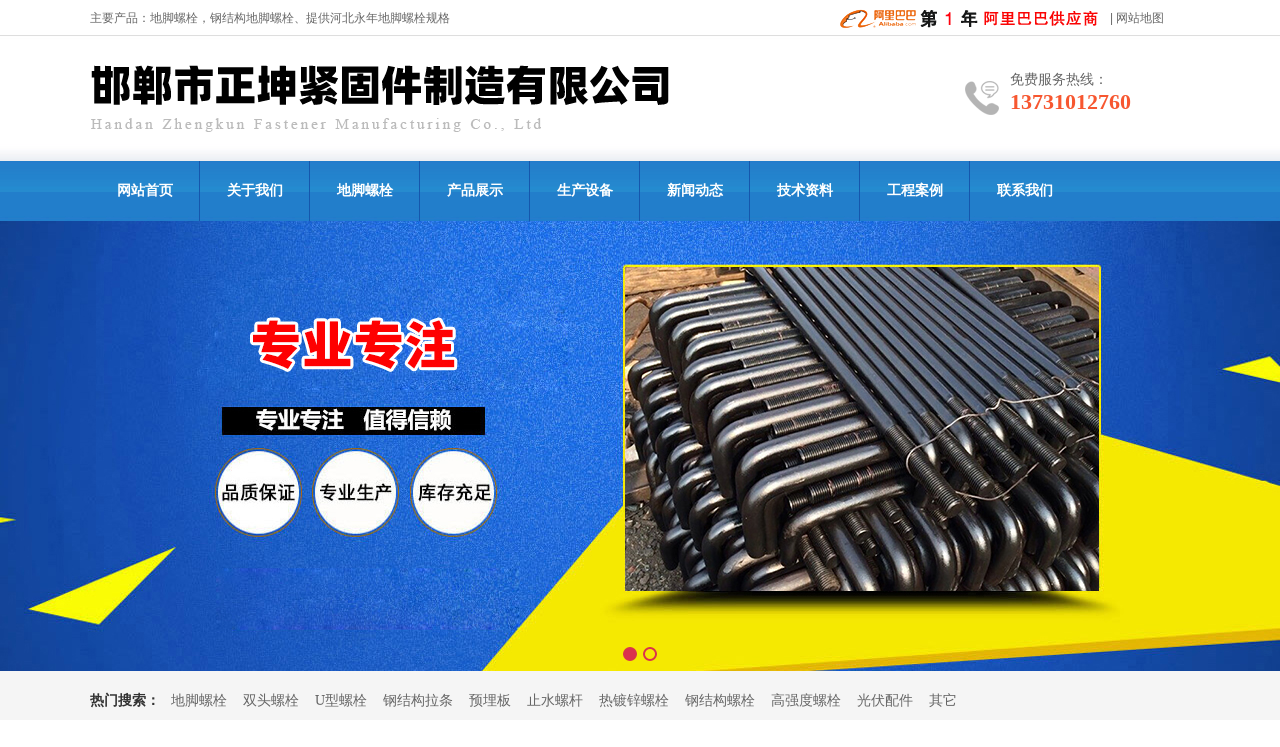

--- FILE ---
content_type: text/html; charset=utf-8
request_url: http://www.ynluosi.com/Index/product/cid/5.html
body_size: 8385
content:
<!DOCTYPE html PUBLIC "-//W3C//DTD XHTML 1.0 Transitional//EN" "http://www.w3.org/TR/xhtml1/DTD/xhtml1-transitional.dtd">
<html xmlns="http://www.w3.org/1999/xhtml">
<head>
    <title>双头螺栓_生产厂家_加工厂_供应商_双头螺栓_地脚螺栓_钢结构_预埋_U型螺栓_厂家-河北永年地脚螺栓厂家</title>
    <meta name="keywords" content="地脚螺栓，双头螺栓，U型螺栓，永年地脚螺栓，地脚螺栓厂家，地脚螺栓生产厂家" />
    <meta name="description" content="地脚螺栓厂家电话：13731012760，邯郸市正坤紧固件制造有限公司专业生产：地脚螺栓、钢结构地脚螺栓、预埋地脚螺栓、U型螺栓，预埋件，订做异型件。" />
    <link href="/Public/css/model.css" rel="stylesheet" type="text/css" />
    <style id="css" type="text/css" rel="stylesheet">
        body {}
  
        #mOuterBox {}

        #mBody1,
        #dBody1 {
            background-position: 0% 0%;
        }

        #mBody2,
        #dBody2 {
            background-position: 0% 0%;
        }

        .nrmk {}

        .nrmk h1 {
            padding: 0;
            margin: 0;
            font-size: 12px;
            display: none;
        }
    </style>
    
</head>

<body>
    <div id="mBody1">
        <div id="mBody2">
            <div id="mOuterBox">
                <div style="margin-bottom: 20px; overflow: hidden; background-image: url(/Public/images/636037849619523246.gif); background-position: 0px 0px;"
                    id="mTop" class="ct">
                    <div id="mTopMiddle" class="ct" style="margin: 0px auto; width: 1100px;">
                        <div id="tmf0" class="mf">
                            <div id="_ctl0__ctl0_box" class="box7">
                                <style type="text/css">
                                    .top_w_box {
                                        width: 1100px;
                                        margin: 0 auto;
                                        height: 36px;
                                        line-height: 36px;
                                    }

                                    .top_w_box .w_box {
                                        width: 600px;
                                        float: left;
                                        font-family: "宋体";
                                        font-size: 12px;
                                        color: #666;
                                    }

                                    .top_w_box .w_box a{
                                      text-decoration: none;
                                      color:#666;
                                    }

                                    .top_w_box .topsc {
                                        font-size: 12px;
                                        line-height: 36px;
                                        color: #666;
                                        width: 220px;
                                        float: right;
                                    }

                                    .top_w_box .topsc a {
                                        text-decoration: none;
                                        color: #666;
                                        font-family: "微软雅黑";
                                    }

                                    .top_w_box .topsc a:hover {
                                        text-decoration: none;
                                        color: #227ecb;
                                        font-family: "微软雅黑";
                                    }

                                    .top_w_box .topsc a:visited {
                                        text-decoration: none;
                                        color: #227ecb;
                                    }

                                    #mTop,
                                    #mBottom,
                                    #mBody1,
                                    #dBody2 {
                                        min-width: 1100px;
                                    }
                                </style>
                                <div class="top_w_box">
                                    <div class="w_box">
                                        主要产品：<a href="http://www.ynluosi.com" target="_blank">地脚螺栓</a>，钢结构地脚螺栓、提供河北永年地脚螺栓规格                                    </div>
                                    <div class="topsc" style="width:80px;">
                                        |&nbsp;<a href="/sitemap.xml" target="_blank">网站地图</a>
                                    </div>
                                    <div class="topsc" style="width:270px;margin-top:9px;">
                                        <a href="http://www.ynluosi.com/" target="_blank"><img src="/Public/images/albbimg.png"></a>
                                    </div>
                                    <div style="clear:both;">
                                    </div>
                                </div>
                            </div>
                        </div>
                        <div style="width: auto;" class="ct_box" id="tmf1">
                            <div class="ct" style="float: left; height: 125px; width: 720px;" id="tmf2">
                                <div id="tmf7" style="margin-top: 15px;" class="mf">
                                    <div id="_ctl0__ctl1_box" class="box2"><img src="/Uploads/image/20250923/20250923095316_94403.png"/></div>
                                </div>
                            </div>
                            <div class="ct" style="float: left; height: 125px; width: 380px;" id="tmf3">
                                <div id="tmf9" style="float: right; margin-top: 20px;" class="mf">
                                    <div id="_ctl0__ctl2_box" class="box7">
                                        <style>
                                            .phone *{margin:0;padding:0;font-family: "微软雅黑";color:#666;}
.phone {
  width: 180px;
  background: url(/Public/images/top-phone.png) 0 25px no-repeat;
  padding-left: 45px;
  padding-top:15px;
}
.fs14 {
  font-size: 14px;
}
.phone400 {
  color: #f75730;
  font-weight: 700;
  font-size: 22px;
}
</style>
                                        <div class="phone fr">
                                            <p class="fs14">
                                                免费服务热线：
                                            </p>
                                            <p class="fs22 bold phone400">
                                                13731012760                                            </p>
                                        </div>
                                    </div>
                                </div>
                            </div>
                            <div style="clear:both"></div>
                        </div>
                        <div id="tmf4" class="mf">
                            <style name="diy">
                                *{ margin:0; padding:0;}
.box185_-2547{font-family: arial, sans-serif; width:1100px; height:60px;}
.box185_-2547 ul {padding:0; margin:0;list-style-type: none;}
.box185_-2547 ul li {float:left; position:relative;}
.box185_-2547 ul .bor{ height:60px; width:1px; background:#1557ad;}
.box185_-2547 ul li a, .box185_-2547 ul li a:visited {display:block; font-family:"宋体"; text-align:center; text-decoration:none; width:109px; height:60px; color:#fff; line-height:60px; font-size:14px; font-weight:bold;}
.box185_-2547 ul li ul {display:none;z-index:999;}
.box185_-2547 ul li:hover a {color:#fff; background:url(/Public/images/nav_hover_bg.gif) center top no-repeat;}
.box185_-2547 ul li.selected a {color:#fff; background:url(/Public/images/nav_hover_bg.gif) center top no-repeat;}
.box185_-2547 ul li:hover ul {display:block; position:absolute; top:60px; left:0; width:109px; }
.box185_-2547 ul li:hover ul li a {display:block; font-size:12px; background:#258ad0; border-bottom:solid 1px #186ac0; color:#fff; height:45px; line-height:45px;}
.box185_-2547 ul li:hover ul li a:hover {background:#207ec8; color:#fff;}

</style>
                            <div id="_ctl0__ctl3_box" class="box185_-2547">
                                <script type="text/javascript" src="/Public/js/jquery.js"></script>
                                <script type="text/javascript" src="/Public/js/nav_helper.js"></script>
                                <ul>
                                    <li class="text_box"><a class="hide" href="http://www.ynluosi.com/">网站首页</a></li>
                                    <li class="bor"></li>
                                        <li class="text_box"><a class="hide" href="/Index/page/cid/1.html">关于我们</a>
                                            <!--  -->
                                        </li><li class="bor"></li>
                                        <li class="text_box"><a class="hide" href="/Index/product/cid/14.html">地脚螺栓</a>
                                            <!--  -->
                                        </li><li class="bor"></li>
                                        <li class="text_box"><a class="hide" href="/Index/product/cid/3.html">产品展示</a>
                                            <!-- <ul>
                                                    <li><a href="/Index/product/cid/25.html" target="">地脚螺栓</a></li><li><a href="/Index/product/cid/5.html" target="">双头螺栓</a></li><li><a href="/Index/product/cid/6.html" target="">U型螺栓</a></li><li><a href="/Index/product/cid/9.html" target="">钢结构拉条</a></li><li><a href="/Index/product/cid/8.html" target="">预埋板</a></li><li><a href="/Index/product/cid/10.html" target="">止水螺杆</a></li><li><a href="/Index/product/cid/26.html" target="">热镀锌螺栓</a></li><li><a href="/Index/product/cid/27.html" target="">钢结构螺栓</a></li><li><a href="/Index/product/cid/16.html" target="">高强度螺栓</a></li><li><a href="/Index/product/cid/32.html" target="">光伏配件</a></li><li><a href="/Index/product/cid/23.html" target="">其它</a></li>                                                </ul> -->
                                        </li><li class="bor"></li>
                                        <li class="text_box"><a class="hide" href="/Index/cases/cid/13.html">生产设备</a>
                                            <!--  -->
                                        </li><li class="bor"></li>
                                        <li class="text_box"><a class="hide" href="/Index/news/cid/2.html">新闻动态</a>
                                            <!--  -->
                                        </li><li class="bor"></li>
                                        <li class="text_box"><a class="hide" href="/Index/news/cid/11.html">技术资料</a>
                                            <!--  -->
                                        </li><li class="bor"></li>
                                        <li class="text_box"><a class="hide" href="/Index/cases/cid/12.html">工程案例</a>
                                            <!--  -->
                                        </li><li class="bor"></li>
                                        <li class="text_box"><a class="hide" href="/Index/page/cid/15.html">联系我们</a>
                                            <!--  -->
                                        </li>                                </ul>
                                <div class="clear"></div>
                            </div>
                            <script type="text/javascript">
                                new NavHelper($("#_ctl0__ctl3_box .text_box").children("a"), "selected", "hide", {
                                    SelectedHandler: function (aJq, selClassName) {
                                        aJq.parent("li").attr("class", selClassName);
                                    }
                                });
                                $("#_ctl0__ctl3_box").parentsUntil("body").css("overflow", "visible");
                            </script>
                        </div>
                    </div>
                    <div class="mf" id="tmf5">
                        <style name="diy">
                            .box844_-8444 *{ margin: 0;padding: 0;}
                            .box844_-8444 a { text-decoration: none;}
                            .box844_-8444 a:hover { text-decoration: none;}
                            .box844_-8444 ul, .box844_-8444 li { list-style: none;}
                            .box844_-8444 img { border: none; vertical-align: middle;}
                            .box844_-8444 { font: 12px "Microsoft YaHei";color: #666;}
                            .box844_-8444 .banner-box { height: 450px; position: relative; overflow: hidden;}
                            .box844_-8444 .banner-box .bands li { width: 100%; height: 450px; background-position: 50% 0%; background-repeat: no-repeat;}
                            .box844_-8444 .banner-box .bands li a { display: block; height: 100%;}
                            .box844_-8444 .banner-btns .btns-box .p-n-btns { display: none; }
                            .box844_-8444 .banner-btns .btns-box a {display: block; width: 49px; height: 104px; position: absolute; top: 50%; margin-top: -52px; filter: alpha(opacity=40); -moz-opacity: 0.4; opacity: 0.4; -webkit-transition: all ease .3s; transition: all ease .3s;}
                            .box844_-8444 .banner-btns .btns-box a:hover {filter: alpha(opacity=100); -moz-opacity: 1; opacity: 1;}
                            .box844_-8444 .banner-btns .btns-box .prev-btn { left: 5%; background: url(/Public/images/foot.png) 0 0 no-repeat;}
                            .box844_-8444 .banner-btns .btns-box .next-btn { right: 5%; background: url(/Public/images/foot.png) -49px 0 no-repeat;}
                            .box844_-8444 .banner-btns .btns-box .hd {position:absolute; width: 100%; left: 0; bottom: 10px; text-align: center;}
                            .box844_-8444 .banner-btns .btns-box .hd li{ display: inline-block; width:10px; height:10px; border-radius :50%; margin:0 3px; background: transparent; border: 2px solid #DA324D; cursor:pointer;font-size: 0px;}
                            .box844_-8444 .banner-btns .btns-box .hd li.on{background:#DA324D;}
                        </style>
                        <script type="text/javascript" src="/Public/js/jquery.js"></script>
                        <script type="text/javascript" src="/Public/js/jquery.touchslider.js"></script>

                        <script type="text/javascript">
                            jQuery(function ($) {
                                $("#banner").hover(function () {
                                    $("#btn_prev_s,#btn_next_s").fadeIn()
                                }, function () {
                                    $("#btn_prev_s,#btn_next_s").fadeOut()
                                })
                                $dragBln = false;
                                $(".bands").touchSlider({
                                    flexible: true,
                                    speed: 200,

                                    delay: 5000,
                                    btn_prev: $("#btn_prev_s"),
                                    btn_next: $("#btn_next_s"),
                                    paging: $(".btns-box li"),
                                    counter: function (e) {
                                        $(".btns-box li").removeClass("on").eq(e.current - 1).addClass("on");
                                    }
                                });
                                $(".bands").bind("mousedown", function () {
                                    $dragBln = false;
                                })
                                $(".bands").bind("dragstart", function () {
                                    $dragBln = true;
                                })
                                $(".bands a").click(function () {
                                    if (!$dragBln) {
                                        return true;
                                    }
                                })
                                timers = setInterval(function () { $("#btn_next_s").click(); }, 5000);
                                $("#banner").hover(function () {
                                    clearInterval(timers);
                                }, function () {
                                    timers = setInterval(function () { $("#btn_next_s").click(); }, 5000);
                                })
                                $(".bands").bind("touchstart", function () {
                                    clearInterval(timers);
                                }).bind("touchend", function () {
                                    timers = setInterval(function () { $("#btn_next_s").click(); }, 5000);
                                })
                            });
                        </script>
                        <div id="_ctl0__ctl4_box" class="box844_-8444">
                            <div class="banner-box" id="banner">
                                <div class="bands">
                                    <ul class="banner-list">
                                        <li style="background-image: url('/Uploads/image/20200425/20200425100249_23323.jpg');"></li><li style="background-image: url('/Uploads/image/20180803/20180803103732_58501.jpg');"></li>                                    </ul>
                                </div>
                                <div class="banner-btns" style="height: 515px">
                                    <div class="btns-box">
                                        <div class="p-n-btns">
                                            <a href="javascript:;" class="prev-btn" id="btn_prev_s"></a><a href="javascript:;"
                                                class="next-btn" id="btn_next_s"></a>
                                        </div>
                                        <ul class="hd">
                                            <li>1</li><li>2</li>                                        </ul>
                                    </div>
                                </div>
                            </div>
                        </div>
                    </div>
                    <div class="ct" style="margin: 0px auto; width: 1100px;" id="tmf6">
                        <div style="width: auto;" class="ct_box" id="tmf8">
                            <div class="ct" style="float: left; width: 100%;" id="tmf10">
                                <div id="tmf13" class="mf">
                                    <div id="_ctl0__ctl5_box" class="box7">
                                        <style type="text/css">
                                            div,
                                            p,
                                            a,
                                            strong {
                                                padding: 0;
                                                margin: 0;
                                            }

                                            .gj_box {
                                                width: 100%;
                                                height: 60px;
                                                line-height: 60px;
                                                overflow: hidden;
                                            }

                                            .gj_box strong {
                                                font-family: "微软雅黑";
                                                font-size: 14px;
                                                color: #333;
                                            }

                                            .gj_box a {
                                                font-family: "微软雅黑";
                                                font-size: 14px;
                                                color: #666;
                                                margin: 0 8px;
                                                text-decoration: none;
                                            }

                                            .gj_box a:hover {
                                                color: #227ecb;
                                            }
                                        </style>
                                        <div class="gj_box">
                                            <strong>热门搜索：</strong>
                                            <a href="/Index/product/cid/25.html">地脚螺栓</a><a href="/Index/product/cid/5.html">双头螺栓</a><a href="/Index/product/cid/6.html">U型螺栓</a><a href="/Index/product/cid/9.html">钢结构拉条</a><a href="/Index/product/cid/8.html">预埋板</a><a href="/Index/product/cid/10.html">止水螺杆</a><a href="/Index/product/cid/26.html">热镀锌螺栓</a><a href="/Index/product/cid/27.html">钢结构螺栓</a><a href="/Index/product/cid/16.html">高强度螺栓</a><a href="/Index/product/cid/32.html">光伏配件</a><a href="/Index/product/cid/23.html">其它</a>                                        </div>
                                    </div>
                                </div>
                            </div>
                            <div style="clear:both"></div>
                        </div>
                    </div>
                </div>
<div id="mMax" class="k-mofang" style="width: 1100px; margin: 0px auto;">
    <div class="ct" id="mSlide" style="float: left; margin-right: 25px; overflow: hidden; width: 250px;">
        <div id="smf1" class="mf" style="margin-bottom: 15px;">
            <style name="diy">
                .box24_-2731 {
                    font-family: Arial, Helvetica, sans-serif;
                    width: 250px;
                }

                a {
                    text-decoration: none;
                }

                .box24_-2731 .about {
                    width: 250px;
                }

                .box24_-2731 .about .left {}

                .box24_-2731 .about .mid {}

                .box24_-2731 .about .mid h2 {
                    font-size: 14px;
                    padding: 0px;
                    margin: 0;
                    background: url(/Public/images/n_list_titbg.jpg) left top no-repeat;
                    height: 60px;
                    line-height: 60px;
                    text-align: center;
                }

                .box24_-2731 .about .right {}

                .box24_-2731 .about .mid h2 span {
                    font-family: "微软雅黑";
                    font-size: 24px;
                    padding-right: 0px;
                    padding-bottom: 0px;
                    margin: 0;
                    font-weight: normal;
                    ;
                    color: #fff;
                }

                .box24_-2731 ul {
                    border: solid 1px #dbdbdb;
                    border-top: none;
                    margin-top: 0;
                    padding: 15px;
                }

                .box24_-2731 li {
                    height: 39px;
                    line-height: 39px;
                    list-style: none;
                    border-bottom: dashed 1px #dbdbdb;
                }

                .box24_-2731 li span a {
                    height: 39px;
                    font-family: "微软雅黑";
                    font-size: 14px;
                    color: #666;
                    text-decoration: none;
                    background: url(/Public/images/n_ico2.jpg) 10px 7px no-repeat;
                    padding-left: 25px;
                }

                .box24_-2731 li span a:hover {
                    text-decoration: underline;
                    background: url(/Public/images/n_ico1.jpg) 10px 7px no-repeat;
                    color: #026fce;
                }

                .box24_-2731 li span {}
            </style>
            <div id="_ctl1__ctl0_box" class="box24_-2731">
                <table width="100%" border="0" cellpadding="0" cellspacing="0" class="about">
                    <tr>
                        <td class="left">
                        </td>
                        <td class="mid">
                            <h2><a href="/Index/product/cid/3.html" title='产品分类'><span>产品分类</span></a></h2>
                        </td>
                        <td class="right">
                        </td>
                    </tr>
                </table>
                <ul>
                    <li><span><a href="/Index/product/cid/25.html" title='地脚螺栓'>地脚螺栓</span></a></li><li><span><a href="/Index/product/cid/5.html" title='双头螺栓'>双头螺栓</span></a></li><li><span><a href="/Index/product/cid/6.html" title='U型螺栓'>U型螺栓</span></a></li><li><span><a href="/Index/product/cid/9.html" title='钢结构拉条'>钢结构拉条</span></a></li><li><span><a href="/Index/product/cid/8.html" title='预埋板'>预埋板</span></a></li><li><span><a href="/Index/product/cid/10.html" title='止水螺杆'>止水螺杆</span></a></li><li><span><a href="/Index/product/cid/26.html" title='热镀锌螺栓'>热镀锌螺栓</span></a></li><li><span><a href="/Index/product/cid/27.html" title='钢结构螺栓'>钢结构螺栓</span></a></li><li><span><a href="/Index/product/cid/16.html" title='高强度螺栓'>高强度螺栓</span></a></li><li><span><a href="/Index/product/cid/32.html" title='光伏配件'>光伏配件</span></a></li><li><span><a href="/Index/product/cid/23.html" title='其它'>其它</span></a></li>                </ul>
            </div>
        </div>
        <div id="smf0" class="mf">
            <div id="_ctl1__ctl1_box" class="box7">
                <style type="text/css">
                    .lx_box {
                        width: 250px;
                    }

                    .lx_box h2 {
                        background: url(/Public/images/n_lx_titbg.jpg) 0 0 no-repeat;
                        width: 250px;
                        height: 60px;
                        line-height: 60px;
                        font-weight: normal;
                        font-family: "微软雅黑";
                        font-size: 24px;
                        color: #fff;
                        text-align: center;
                    }

                    .lx_box .lx_me {
                        width: 248px;
                        border: solid 1px #dbdbdb;
                        border-top: none;
                        padding-bottom: 10px;
                    }

                    .lx_box .lx_me img {
                        width: 248px;
                        height: 130px;
                    }

                    .lx_box .lx_me p {
                        margin: 0 15px;
                        border-bottom: dotted 1px #dbdbdb;
                        padding: 7px 0;
                        font-family: "宋体";
                        font-size: 12px;
                        color: #333;
                    }
                </style>
                <div class="lx_box">
                    <h2>
                        联系我们
                    </h2>
                    <div class="lx_me">
                        <img src="/Public/images/n_lx_pic.jpg" alt="联系我们" />
                        <p>
                            邯郸市正坤紧固件制造有限公司                        </p>
                        <p>
                            厂址：河北省邯郸市永年区龙曹村西工业区                        </p>
                        <p>
                            联系人：玉经理                        </p>
                        <p>
                            手机：13731012760                        </p>
                        <p>
                            电话：13731012760                        </p>
                        <p style="border:none;">
                            网址：<a href="http://www.ynluosi.com/" target="_blank" style="color:#333;">
                                    www.ynluosi.com                                </a>
                        </p>
                    </div>
                </div>
            </div>
        </div>
    </div>
    <div class="ct" id="mMain" style="border: 1px solid rgb(219, 219, 219); float: left; overflow: hidden; padding: 15px 20px; width: 783px; background-color: rgb(255, 255, 255);">
        <div class="ct" style="border-bottom: 1px dashed rgb(219, 219, 219);" id="mfid1">
            <div style="width: auto;" class="ct_box" id="mfid3">
                <div class="ct" style="float: left; width: 234px;" id="mfid4">
                    <div id="mfid5" class="mf">
                        <style name="diy">
                            .box157_-8955 {}

                            .box157_-8955 .title_157 {
                                background: url(/Public/images/title_i.gif) no-repeat 0 5px;
                                color: #237ecd;
                                font-family: "微软雅黑";
                                font-size: 18px;
                                font-weight: normal;
                                height: 30px;
                                line-height: 20px;
                                display: inline-block;
                                padding-left: 20px;
                            }
                        </style>
                        <div id="_ctl2_box" class="box157_-8955">
                            <span class="title_157">
                                <span class="titleRight">
                                        产品展示                                </span></span>
                        </div>
                    </div>
                </div>
                <div class="ct" style="float: left; width: 549px;" id="mfid6">
                    <div id="mfid0" class="mf">
                        <style name="diy">
                            @charset "utf-8";

                            .box46_-8398 {
                                padding-left: 10px;
                                border: #CCC solid 0px;
                                margin: 0 auto;
                                height: 30px;
                                font-size: 12px;
                                font-weight: 700;
                                line-height: 20px;
                                color: #666;
                                font-family: "微软雅黑", Arial;
                                font-weight: normal;
                                text-align: right;
                            }

                            .box46_-8398 a {
                                height: 30px;
                                font-size: 12px;
                                font-weight: 700;
                                line-height: 20px;
                                color: #666;
                                text-decoration: none;
                                font-family: "微软雅黑", Arial;
                                font-weight: normal;
                            }

                            .box46_-8398 a:hover {
                                text-decoration: underline;
                            }
                        </style>
                        <div id="_ctl3_box" class="box46_-8398">
                            您当前的位置：<a href="http://www.ynluosi.com/">首页</a> > <a href="/Index/product/cid/3.html">产品展示</a> > <a href="/Index/product/cid/5.html">双头螺栓</a>                        </div>
                    </div>
                </div>
                <div style="clear:both"></div>
            </div>
        </div>
      <div id="mfid6" style="margin-top: 10px;" class="mf">
                  <style name="diy">
                    h1,ul,li,p{ margin:0; padding:0;}
    
    .clearFix{ clear:both; height:0; line-height:0; font-size:0; overflow:hidden;}
    
    .box208_-8587 img{ border:0;}
    
    .box208_-8587{font-family:Arial,"宋体"}
    
    
    /*外框部分*/
    
    
    .box208_-8587 .boxCont img{ border:1px solid #DADADA; padding:5px;}
    
    .box208_-8587 .nkRight .cbr{ background:#EFEFEF; padding:6px; margin-bottom:8px; width:150px; /*此值应与产品图片宽度保持一致*/}
    
    .box208_-8587 .cbr .pro_nei{ float:left; width:124px; text-align:left; color:#707070; font-size:12px;}
    
    .box208_-8587 .cbr .pro_mia a{ color:#707070; text-decoration:none;}
    
    .box208_-8587 .cbr .pro_an{ float:right; width:34px; background:url(/Public/images/pro_an_39.gif) no-repeat; height:29px; display:inline-block; cursor:pointer;}
    .box208_-8587 .cbr .pro_mia{ width:100%;}
    .box208_-8587 .cbr .pro_mia td{ padding:0; text-align:left;}
    .box208_-8587 .cbr .pro_mia td span{ color:#707070;}
    
    .box208_-8587 .nkRight td{ padding:8px 0; font-size:12px;}
    .box208_-8587 .MFPage{ text-align:center;}
    .box208_-8587 .cbr .pro_mia .date{display:none;}
    
    </style>
                  <div id="_ctl4_box" class="box208_-8587">
                    <script type="text/javascript" src="/Public/js/jquery.js"></script>
                    <div class="wtl">
                      <!--主体部分-->
                      <div class="wtr">
                        <div class="Previous"></div>
                        <!--内容部分-->
                        <div class="nkLeft">
                          <div class="nkRight">
                            <table width="100%" border="0" cellspacing="0" cellpadding="0">
                                <tr>
                                                                        <td align="center">
                                      <div class="cont">
                                        <!--产品缩图-->
                                        <div class="ctr">
                                          <div class="boxCont">
                                            <a class="imagelink" href="/Index/product_info/cid/487.html" title="双头螺栓">
                                              <img src="/Uploads/image/20180803/20180803094246_77851.jpg" width="230" height="185" /></a>
                                          </div>
                                        </div>
                                        <div class="cbnl">
                                          <div class="cbnr"></div>
                                        </div>
                                        <!--产品缩图-->
                                      </div>
                                      <!--产品名称-->
                                      <div class="cbl">
                                        <div class="cbr" style="width:230px;">
                                          <table class="pro_mia">
                                            <tr>
                                              <td class="pro_miaWen">
                                                <p><a class="name" href="/Index/product_info/cid/487.html" class="pro_title">
                                                    双头螺栓</a></p>
                                              </td>
                                              <td class="pro_miaAn"><a class="pro_an" href="/Index/product_info/cid/487.html"></a>
                                              </td>
                                            </tr>
                                          </table>
                                        </div>
                                      </div>
                                      <!--产品名称-->
                                      <div class="productxinxi">
                                        <div class="extend" title=""> </div>
        
                                      </div>
                                    </td>
                                                                        <td align="center">
                                      <div class="cont">
                                        <!--产品缩图-->
                                        <div class="ctr">
                                          <div class="boxCont">
                                            <a class="imagelink" href="/Index/product_info/cid/493.html" title="双头螺栓">
                                              <img src="/Uploads/image/20180803/20180803094349_53077.jpg" width="230" height="185" /></a>
                                          </div>
                                        </div>
                                        <div class="cbnl">
                                          <div class="cbnr"></div>
                                        </div>
                                        <!--产品缩图-->
                                      </div>
                                      <!--产品名称-->
                                      <div class="cbl">
                                        <div class="cbr" style="width:230px;">
                                          <table class="pro_mia">
                                            <tr>
                                              <td class="pro_miaWen">
                                                <p><a class="name" href="/Index/product_info/cid/493.html" class="pro_title">
                                                    双头螺栓</a></p>
                                              </td>
                                              <td class="pro_miaAn"><a class="pro_an" href="/Index/product_info/cid/493.html"></a>
                                              </td>
                                            </tr>
                                          </table>
                                        </div>
                                      </div>
                                      <!--产品名称-->
                                      <div class="productxinxi">
                                        <div class="extend" title=""> </div>
        
                                      </div>
                                    </td>
                                                                        <td align="center">
                                      <div class="cont">
                                        <!--产品缩图-->
                                        <div class="ctr">
                                          <div class="boxCont">
                                            <a class="imagelink" href="/Index/product_info/cid/492.html" title="双头螺栓">
                                              <img src="/Uploads/image/20180803/20180803094340_29572.jpg" width="230" height="185" /></a>
                                          </div>
                                        </div>
                                        <div class="cbnl">
                                          <div class="cbnr"></div>
                                        </div>
                                        <!--产品缩图-->
                                      </div>
                                      <!--产品名称-->
                                      <div class="cbl">
                                        <div class="cbr" style="width:230px;">
                                          <table class="pro_mia">
                                            <tr>
                                              <td class="pro_miaWen">
                                                <p><a class="name" href="/Index/product_info/cid/492.html" class="pro_title">
                                                    双头螺栓</a></p>
                                              </td>
                                              <td class="pro_miaAn"><a class="pro_an" href="/Index/product_info/cid/492.html"></a>
                                              </td>
                                            </tr>
                                          </table>
                                        </div>
                                      </div>
                                      <!--产品名称-->
                                      <div class="productxinxi">
                                        <div class="extend" title=""> </div>
        
                                      </div>
                                    </td>
                                                                      </tr>
                                  <tr>
                                                                            <td align="center">
                                        <div class="cont">
                                          <!--产品缩图-->
                                          <div class="ctr">
                                            <div class="boxCont">
                                              <a class="imagelink" href="/Index/product_info/cid/491.html" title="双头螺栓">
                                                <img src="/Uploads/image/20180803/20180803094328_54714.jpg" width="230" height="185"/></a>
                                            </div>
                                          </div>
                                          <div class="cbnl">
                                            <div class="cbnr"></div>
                                          </div>
                                          <!--产品缩图-->
                                        </div>
                                        <!--产品名称-->
                                        <div class="cbl">
                                          <div class="cbr" style="width:230px;">
                                            <table class="pro_mia">
                                              <tr>
                                                <td class="pro_miaWen">
                                                  <p><a class="name" href="/Index/product_info/cid/491.html" class="pro_title">
                                                      双头螺栓</a></p>
                                                </td>
                                                <td class="pro_miaAn"><a class="pro_an" href="/Index/product_info/cid/491.html"></a>
                                                </td>
                                              </tr>
                                            </table>
                                          </div>
                                        </div>
                                        <!--产品名称-->
                                        <div class="productxinxi">
                                          <div class="extend" title=""> </div>
          
                                        </div>
                                      </td>
                                                                            <td align="center">
                                        <div class="cont">
                                          <!--产品缩图-->
                                          <div class="ctr">
                                            <div class="boxCont">
                                              <a class="imagelink" href="/Index/product_info/cid/490.html" title="双头螺栓">
                                                <img src="/Uploads/image/20180803/20180803094317_95105.jpg" width="230" height="185"/></a>
                                            </div>
                                          </div>
                                          <div class="cbnl">
                                            <div class="cbnr"></div>
                                          </div>
                                          <!--产品缩图-->
                                        </div>
                                        <!--产品名称-->
                                        <div class="cbl">
                                          <div class="cbr" style="width:230px;">
                                            <table class="pro_mia">
                                              <tr>
                                                <td class="pro_miaWen">
                                                  <p><a class="name" href="/Index/product_info/cid/490.html" class="pro_title">
                                                      双头螺栓</a></p>
                                                </td>
                                                <td class="pro_miaAn"><a class="pro_an" href="/Index/product_info/cid/490.html"></a>
                                                </td>
                                              </tr>
                                            </table>
                                          </div>
                                        </div>
                                        <!--产品名称-->
                                        <div class="productxinxi">
                                          <div class="extend" title=""> </div>
          
                                        </div>
                                      </td>
                                                                            <td align="center">
                                        <div class="cont">
                                          <!--产品缩图-->
                                          <div class="ctr">
                                            <div class="boxCont">
                                              <a class="imagelink" href="/Index/product_info/cid/489.html" title="双头螺栓">
                                                <img src="/Uploads/image/20180803/20180803094306_13284.jpg" width="230" height="185"/></a>
                                            </div>
                                          </div>
                                          <div class="cbnl">
                                            <div class="cbnr"></div>
                                          </div>
                                          <!--产品缩图-->
                                        </div>
                                        <!--产品名称-->
                                        <div class="cbl">
                                          <div class="cbr" style="width:230px;">
                                            <table class="pro_mia">
                                              <tr>
                                                <td class="pro_miaWen">
                                                  <p><a class="name" href="/Index/product_info/cid/489.html" class="pro_title">
                                                      双头螺栓</a></p>
                                                </td>
                                                <td class="pro_miaAn"><a class="pro_an" href="/Index/product_info/cid/489.html"></a>
                                                </td>
                                              </tr>
                                            </table>
                                          </div>
                                        </div>
                                        <!--产品名称-->
                                        <div class="productxinxi">
                                          <div class="extend" title=""> </div>
          
                                        </div>
                                      </td>
                                                                          </tr>
                                    <tr>
                                                                                <td align="center">
                                          <div class="cont">
                                            <!--产品缩图-->
                                            <div class="ctr">
                                              <div class="boxCont">
                                                <a class="imagelink" href="/Index/product_info/cid/488.html" title="双头螺栓">
                                                  <img src="/Uploads/image/20180803/20180803094256_40228.jpg" width="230" height="185"/></a>
                                              </div>
                                            </div>
                                            <div class="cbnl">
                                              <div class="cbnr"></div>
                                            </div>
                                            <!--产品缩图-->
                                          </div>
                                          <!--产品名称-->
                                          <div class="cbl">
                                            <div class="cbr" style="width:230px;">
                                              <table class="pro_mia">
                                                <tr>
                                                  <td class="pro_miaWen">
                                                    <p><a class="name" href="/Index/product_info/cid/488.html" class="pro_title">
                                                        双头螺栓</a></p>
                                                  </td>
                                                  <td class="pro_miaAn"><a class="pro_an" href="/Index/product_info/cid/488.html"></a>
                                                  </td>
                                                </tr>
                                              </table>
                                            </div>
                                          </div>
                                          <!--产品名称-->
                                          <div class="productxinxi">
                                            <div class="extend" title=""> </div>
            
                                          </div>
                                        </td>
                                                                                <td align="center">
                                          <div class="cont">
                                            <!--产品缩图-->
                                            <div class="ctr">
                                              <div class="boxCont">
                                                <a class="imagelink" href="/Index/product_info/cid/486.html" title="双头螺栓">
                                                  <img src="/Uploads/image/20180803/20180803094236_81504.jpg" width="230" height="185"/></a>
                                              </div>
                                            </div>
                                            <div class="cbnl">
                                              <div class="cbnr"></div>
                                            </div>
                                            <!--产品缩图-->
                                          </div>
                                          <!--产品名称-->
                                          <div class="cbl">
                                            <div class="cbr" style="width:230px;">
                                              <table class="pro_mia">
                                                <tr>
                                                  <td class="pro_miaWen">
                                                    <p><a class="name" href="/Index/product_info/cid/486.html" class="pro_title">
                                                        双头螺栓</a></p>
                                                  </td>
                                                  <td class="pro_miaAn"><a class="pro_an" href="/Index/product_info/cid/486.html"></a>
                                                  </td>
                                                </tr>
                                              </table>
                                            </div>
                                          </div>
                                          <!--产品名称-->
                                          <div class="productxinxi">
                                            <div class="extend" title=""> </div>
            
                                          </div>
                                        </td>
                                                                              </tr>
                                      <tr>
                                                                                  </tr>
    
                              <tr>
    
                              </tr>
                            </table>
                            <div class="nk_bLeft">
                              <div class="nk_bRight"></div>
                            </div>
                          </div>
                        </div>
                        <!--内容部分-->
                        <div class="next">
                          <div id="_ctl4_Nav2" class="MFPage">
    
                            <link href="static/css/1.css" rel="stylesheet" type="text/css" />
                              <div class="page"><span class="disabled bg">上一页</span><span class="current">1</span><span class="disabled bg">下一页</span></div>                          </div>
                        </div>
                      </div>
                      <!--主体部分-->
                      <div class="wbl">
                        <div class="wbr"></div>
                      </div>
    
                    </div>
    
                  </div>
                </div>
              </div>
              <div style="clear:both"></div>
            </div>
<div style="margin-top: 10px;overflow: hidden; background-image: url(/Public/images/636039528728031749.jpg); background-position: 50% 100%; background-repeat: repeat-x;"
                    id="mBottom" class="ct">
                    <div id="mBottomMiddle" class="ct" style="height: 214px; margin: 0px auto;">
                        <div id="bmf0" class="mf">
                            <div id="_ctl10__ctl0_box" class="box7">
                                <style>
                                    * {
                                        margin: 0;
                                        padding: 0;
                                    }

                                    .footer_nav {
                                        width: 1100px;
                                        height: 115px;
                                        padding: 30px 0;
                                        margin: 0 auto;
                                    }

                                    .footer_nav .lx_box {
                                        width: 250px;
                                        float: left;
                                        padding-top: 50px;
                                    }

                                    .footer_nav .nav_box {
                                        width: 160px;
                                        float: left;
                                    }

                                    .footer_nav .nav_box h3 {
                                        font-family: "微软雅黑";
                                        font-size: 16px;
                                        font-weight: normal;
                                        color: #fff;
                                        padding-bottom: 10px;
                                    }

                                    .footer_nav .nav_box p {
                                        height: 30px;
                                        line-height: 30px;
                                        width: 120px;
                                        overflow: hidden;
                                    }

                                    .footer_nav .nav_box p a {
                                        font-family: "微软雅黑";
                                        font-size: 14px;
                                        color: #94c2f3;
                                        text-decoration: none;
                                    }

                                    .footer_nav .nav_box p a:hover {
                                        color: #ffb901;
                                    }

                                    .footer_nav .db_ewm_box {
                                        width: 120px;
                                        float: right;
                                        padding-top: 20px;
                                    }

                                    .footer_nav .db_ewm_box .ewm {
                                        width: 120px;
                                        height: 120px;
                                    }

                                    .footer_nav .db_ewm_box .ewm img {
                                        width: 120px;
                                        height: 120px;
                                    }

                                    .footer_nav .db_ewm_box .wz {
                                        height: 25px;
                                        line-height: 25px;
                                        width: 120px;
                                        text-align: center;
                                        overflow: hidden;
                                        font-family: "微软雅黑";
                                        font-size: 14px;
                                        color: #fff;
                                    }
                                    .footer_nav .fdh{
                                        text-align:center;
                                    }
                                    .footer_nav .fdh a{
                                        text-decoration: none;
                                        color:#fff;
                                        font-size:16px;
                                        margin: 5px 10px 5px 10px;
                                    }
                                    .footer_nav .fxq{
                                        color:#fff;
                                        font-size:14px;
                                        margin-top:15px;
                                        line-height:30px;
                                    }
                                    .footer_nav .fxq a{
                                        text-decoration: none;
                                        color:#fff;
                                    }
                                    #_ctl10__ctl1_box a{
                                        text-decoration: none;
                                        color:#fff;
                                    }
                                </style>
                                <div class="footer_nav">
                                    <div class='fdh'>
                                        <a href="http://www.ynluosi.com/"><b>网站首页</b></a>
                                        <a href="/Index/page/cid/1.html"><b>关于我们</b></a><a href="/Index/product/cid/14.html"><b>地脚螺栓</b></a><a href="/Index/product/cid/3.html"><b>产品展示</b></a><a href="/Index/cases/cid/13.html"><b>生产设备</b></a><a href="/Index/news/cid/2.html"><b>新闻动态</b></a><a href="/Index/news/cid/11.html"><b>技术资料</b></a><a href="/Index/cases/cid/12.html"><b>工程案例</b></a><a href="/Index/page/cid/15.html"><b>联系我们</b></a>                                    </div>
                                    <div class="fxq">
                                            版权所有：
                                            邯郸市正坤紧固件制造有限公司&nbsp; &nbsp; 厂址：
                                                河北省邯郸市永年区龙曹村西工业区&nbsp; &nbsp; &nbsp; 技术支持：
                                                    <a href="http://www.hdxingye.com" class="copylink" title="兴业互联" target="_blank" style="z-index:20;display:inline-block;cursor:pointer;position:relative;">兴业互联</a>
                                                    <br> 主要产品：
                                                    <strong><a href="http://www.ynluosi.com" target="_blank">地脚螺栓</a></strong>、热镀锌地脚螺栓、钢结构地脚螺栓，预埋地脚螺栓，U型螺栓，订做预埋件                                                        <br> 联系人：
                                                        玉经理&nbsp; &nbsp; 手机：
                                                        13731012760&nbsp;&nbsp;电话：
                                                                13731012760&nbsp;&nbsp;网址：
                                                                    <a href="http://www.ynluosi.com/" target="_blank">
                                                                            www.ynluosi.com                                                                    </a>
                                    </div>
                                    <div style="clear:both;">
                                    </div>
                                </div>
                            </div>
                        </div>
                        <div id="bmf1" class="mf" style="width:1100px;margin: 0 auto;">
                            <div id="_ctl10__ctl1_box" class="box10">
                                <div style="height:40px;line-height:40px;" align="left">
                                    <span style="font-size:14px;font-family:Microsoft YaHei;color:#FFFFFF;">友情链接：</span>
                                </div>
                            </div>

                        </div>
                    </div>
                </div>
            </div>
        </div>
    </div>
</body>
<!--<DIV id=i_pannel style="z-index: 1000000;position: fixed;left: 0;right: auto;top: auto;bottom:0px;display:block;visibility: visible;">-->
<!--        <span class="i_shut" id="i_ctrl" onclick="Hidei()"></span>-->
<!--        <IMG src="/Public/images/i.png">-->
<!--    </DIV>-->
<!--    <LINK rev=stylesheet href="/Public/css/default.css" type=text/css rel=stylesheet>-->
<!--    <SCRIPT language=JavaScript src="/Public/js/i.js"></SCRIPT>-->
</html>

--- FILE ---
content_type: text/html; charset=utf-8
request_url: http://www.ynluosi.com/Index/product/cid/static/css/1.css
body_size: 7256
content:
<!DOCTYPE html PUBLIC "-//W3C//DTD XHTML 1.0 Transitional//EN" "http://www.w3.org/TR/xhtml1/DTD/xhtml1-transitional.dtd">
<html xmlns="http://www.w3.org/1999/xhtml">
<head>
    <title>_生产厂家_加工厂_供应商_地脚螺栓_钢结构_预埋_U型螺栓_厂家-河北永年地脚螺栓厂家</title>
    <meta name="keywords" content="地脚螺栓，双头螺栓，U型螺栓，永年地脚螺栓，地脚螺栓厂家，地脚螺栓生产厂家" />
    <meta name="description" content="地脚螺栓厂家电话：13731012760，邯郸市正坤紧固件制造有限公司专业生产：地脚螺栓、钢结构地脚螺栓、预埋地脚螺栓、U型螺栓，预埋件，订做异型件。" />
    <link href="/Public/css/model.css" rel="stylesheet" type="text/css" />
    <style id="css" type="text/css" rel="stylesheet">
        body {}
  
        #mOuterBox {}

        #mBody1,
        #dBody1 {
            background-position: 0% 0%;
        }

        #mBody2,
        #dBody2 {
            background-position: 0% 0%;
        }

        .nrmk {}

        .nrmk h1 {
            padding: 0;
            margin: 0;
            font-size: 12px;
            display: none;
        }
    </style>
    
</head>

<body>
    <div id="mBody1">
        <div id="mBody2">
            <div id="mOuterBox">
                <div style="margin-bottom: 20px; overflow: hidden; background-image: url(/Public/images/636037849619523246.gif); background-position: 0px 0px;"
                    id="mTop" class="ct">
                    <div id="mTopMiddle" class="ct" style="margin: 0px auto; width: 1100px;">
                        <div id="tmf0" class="mf">
                            <div id="_ctl0__ctl0_box" class="box7">
                                <style type="text/css">
                                    .top_w_box {
                                        width: 1100px;
                                        margin: 0 auto;
                                        height: 36px;
                                        line-height: 36px;
                                    }

                                    .top_w_box .w_box {
                                        width: 600px;
                                        float: left;
                                        font-family: "宋体";
                                        font-size: 12px;
                                        color: #666;
                                    }

                                    .top_w_box .w_box a{
                                      text-decoration: none;
                                      color:#666;
                                    }

                                    .top_w_box .topsc {
                                        font-size: 12px;
                                        line-height: 36px;
                                        color: #666;
                                        width: 220px;
                                        float: right;
                                    }

                                    .top_w_box .topsc a {
                                        text-decoration: none;
                                        color: #666;
                                        font-family: "微软雅黑";
                                    }

                                    .top_w_box .topsc a:hover {
                                        text-decoration: none;
                                        color: #227ecb;
                                        font-family: "微软雅黑";
                                    }

                                    .top_w_box .topsc a:visited {
                                        text-decoration: none;
                                        color: #227ecb;
                                    }

                                    #mTop,
                                    #mBottom,
                                    #mBody1,
                                    #dBody2 {
                                        min-width: 1100px;
                                    }
                                </style>
                                <div class="top_w_box">
                                    <div class="w_box">
                                        主要产品：<a href="http://www.ynluosi.com" target="_blank">地脚螺栓</a>，钢结构地脚螺栓、提供河北永年地脚螺栓规格                                    </div>
                                    <div class="topsc" style="width:80px;">
                                        |&nbsp;<a href="/sitemap.xml" target="_blank">网站地图</a>
                                    </div>
                                    <div class="topsc" style="width:270px;margin-top:9px;">
                                        <a href="http://www.ynluosi.com/" target="_blank"><img src="/Public/images/albbimg.png"></a>
                                    </div>
                                    <div style="clear:both;">
                                    </div>
                                </div>
                            </div>
                        </div>
                        <div style="width: auto;" class="ct_box" id="tmf1">
                            <div class="ct" style="float: left; height: 125px; width: 720px;" id="tmf2">
                                <div id="tmf7" style="margin-top: 15px;" class="mf">
                                    <div id="_ctl0__ctl1_box" class="box2"><img src="/Uploads/image/20250923/20250923095316_94403.png"/></div>
                                </div>
                            </div>
                            <div class="ct" style="float: left; height: 125px; width: 380px;" id="tmf3">
                                <div id="tmf9" style="float: right; margin-top: 20px;" class="mf">
                                    <div id="_ctl0__ctl2_box" class="box7">
                                        <style>
                                            .phone *{margin:0;padding:0;font-family: "微软雅黑";color:#666;}
.phone {
  width: 180px;
  background: url(/Public/images/top-phone.png) 0 25px no-repeat;
  padding-left: 45px;
  padding-top:15px;
}
.fs14 {
  font-size: 14px;
}
.phone400 {
  color: #f75730;
  font-weight: 700;
  font-size: 22px;
}
</style>
                                        <div class="phone fr">
                                            <p class="fs14">
                                                免费服务热线：
                                            </p>
                                            <p class="fs22 bold phone400">
                                                13731012760                                            </p>
                                        </div>
                                    </div>
                                </div>
                            </div>
                            <div style="clear:both"></div>
                        </div>
                        <div id="tmf4" class="mf">
                            <style name="diy">
                                *{ margin:0; padding:0;}
.box185_-2547{font-family: arial, sans-serif; width:1100px; height:60px;}
.box185_-2547 ul {padding:0; margin:0;list-style-type: none;}
.box185_-2547 ul li {float:left; position:relative;}
.box185_-2547 ul .bor{ height:60px; width:1px; background:#1557ad;}
.box185_-2547 ul li a, .box185_-2547 ul li a:visited {display:block; font-family:"宋体"; text-align:center; text-decoration:none; width:109px; height:60px; color:#fff; line-height:60px; font-size:14px; font-weight:bold;}
.box185_-2547 ul li ul {display:none;z-index:999;}
.box185_-2547 ul li:hover a {color:#fff; background:url(/Public/images/nav_hover_bg.gif) center top no-repeat;}
.box185_-2547 ul li.selected a {color:#fff; background:url(/Public/images/nav_hover_bg.gif) center top no-repeat;}
.box185_-2547 ul li:hover ul {display:block; position:absolute; top:60px; left:0; width:109px; }
.box185_-2547 ul li:hover ul li a {display:block; font-size:12px; background:#258ad0; border-bottom:solid 1px #186ac0; color:#fff; height:45px; line-height:45px;}
.box185_-2547 ul li:hover ul li a:hover {background:#207ec8; color:#fff;}

</style>
                            <div id="_ctl0__ctl3_box" class="box185_-2547">
                                <script type="text/javascript" src="/Public/js/jquery.js"></script>
                                <script type="text/javascript" src="/Public/js/nav_helper.js"></script>
                                <ul>
                                    <li class="text_box"><a class="hide" href="http://www.ynluosi.com/">网站首页</a></li>
                                    <li class="bor"></li>
                                        <li class="text_box"><a class="hide" href="/Index/page/cid/1.html">关于我们</a>
                                            <!--  -->
                                        </li><li class="bor"></li>
                                        <li class="text_box"><a class="hide" href="/Index/product/cid/14.html">地脚螺栓</a>
                                            <!--  -->
                                        </li><li class="bor"></li>
                                        <li class="text_box"><a class="hide" href="/Index/product/cid/3.html">产品展示</a>
                                            <!-- <ul>
                                                    <li><a href="/Index/product/cid/25.html" target="">地脚螺栓</a></li><li><a href="/Index/product/cid/5.html" target="">双头螺栓</a></li><li><a href="/Index/product/cid/6.html" target="">U型螺栓</a></li><li><a href="/Index/product/cid/9.html" target="">钢结构拉条</a></li><li><a href="/Index/product/cid/8.html" target="">预埋板</a></li><li><a href="/Index/product/cid/10.html" target="">止水螺杆</a></li><li><a href="/Index/product/cid/26.html" target="">热镀锌螺栓</a></li><li><a href="/Index/product/cid/27.html" target="">钢结构螺栓</a></li><li><a href="/Index/product/cid/16.html" target="">高强度螺栓</a></li><li><a href="/Index/product/cid/32.html" target="">光伏配件</a></li><li><a href="/Index/product/cid/23.html" target="">其它</a></li>                                                </ul> -->
                                        </li><li class="bor"></li>
                                        <li class="text_box"><a class="hide" href="/Index/cases/cid/13.html">生产设备</a>
                                            <!--  -->
                                        </li><li class="bor"></li>
                                        <li class="text_box"><a class="hide" href="/Index/news/cid/2.html">新闻动态</a>
                                            <!--  -->
                                        </li><li class="bor"></li>
                                        <li class="text_box"><a class="hide" href="/Index/news/cid/11.html">技术资料</a>
                                            <!--  -->
                                        </li><li class="bor"></li>
                                        <li class="text_box"><a class="hide" href="/Index/cases/cid/12.html">工程案例</a>
                                            <!--  -->
                                        </li><li class="bor"></li>
                                        <li class="text_box"><a class="hide" href="/Index/page/cid/15.html">联系我们</a>
                                            <!--  -->
                                        </li>                                </ul>
                                <div class="clear"></div>
                            </div>
                            <script type="text/javascript">
                                new NavHelper($("#_ctl0__ctl3_box .text_box").children("a"), "selected", "hide", {
                                    SelectedHandler: function (aJq, selClassName) {
                                        aJq.parent("li").attr("class", selClassName);
                                    }
                                });
                                $("#_ctl0__ctl3_box").parentsUntil("body").css("overflow", "visible");
                            </script>
                        </div>
                    </div>
                    <div class="mf" id="tmf5">
                        <style name="diy">
                            .box844_-8444 *{ margin: 0;padding: 0;}
                            .box844_-8444 a { text-decoration: none;}
                            .box844_-8444 a:hover { text-decoration: none;}
                            .box844_-8444 ul, .box844_-8444 li { list-style: none;}
                            .box844_-8444 img { border: none; vertical-align: middle;}
                            .box844_-8444 { font: 12px "Microsoft YaHei";color: #666;}
                            .box844_-8444 .banner-box { height: 450px; position: relative; overflow: hidden;}
                            .box844_-8444 .banner-box .bands li { width: 100%; height: 450px; background-position: 50% 0%; background-repeat: no-repeat;}
                            .box844_-8444 .banner-box .bands li a { display: block; height: 100%;}
                            .box844_-8444 .banner-btns .btns-box .p-n-btns { display: none; }
                            .box844_-8444 .banner-btns .btns-box a {display: block; width: 49px; height: 104px; position: absolute; top: 50%; margin-top: -52px; filter: alpha(opacity=40); -moz-opacity: 0.4; opacity: 0.4; -webkit-transition: all ease .3s; transition: all ease .3s;}
                            .box844_-8444 .banner-btns .btns-box a:hover {filter: alpha(opacity=100); -moz-opacity: 1; opacity: 1;}
                            .box844_-8444 .banner-btns .btns-box .prev-btn { left: 5%; background: url(/Public/images/foot.png) 0 0 no-repeat;}
                            .box844_-8444 .banner-btns .btns-box .next-btn { right: 5%; background: url(/Public/images/foot.png) -49px 0 no-repeat;}
                            .box844_-8444 .banner-btns .btns-box .hd {position:absolute; width: 100%; left: 0; bottom: 10px; text-align: center;}
                            .box844_-8444 .banner-btns .btns-box .hd li{ display: inline-block; width:10px; height:10px; border-radius :50%; margin:0 3px; background: transparent; border: 2px solid #DA324D; cursor:pointer;font-size: 0px;}
                            .box844_-8444 .banner-btns .btns-box .hd li.on{background:#DA324D;}
                        </style>
                        <script type="text/javascript" src="/Public/js/jquery.js"></script>
                        <script type="text/javascript" src="/Public/js/jquery.touchslider.js"></script>

                        <script type="text/javascript">
                            jQuery(function ($) {
                                $("#banner").hover(function () {
                                    $("#btn_prev_s,#btn_next_s").fadeIn()
                                }, function () {
                                    $("#btn_prev_s,#btn_next_s").fadeOut()
                                })
                                $dragBln = false;
                                $(".bands").touchSlider({
                                    flexible: true,
                                    speed: 200,

                                    delay: 5000,
                                    btn_prev: $("#btn_prev_s"),
                                    btn_next: $("#btn_next_s"),
                                    paging: $(".btns-box li"),
                                    counter: function (e) {
                                        $(".btns-box li").removeClass("on").eq(e.current - 1).addClass("on");
                                    }
                                });
                                $(".bands").bind("mousedown", function () {
                                    $dragBln = false;
                                })
                                $(".bands").bind("dragstart", function () {
                                    $dragBln = true;
                                })
                                $(".bands a").click(function () {
                                    if (!$dragBln) {
                                        return true;
                                    }
                                })
                                timers = setInterval(function () { $("#btn_next_s").click(); }, 5000);
                                $("#banner").hover(function () {
                                    clearInterval(timers);
                                }, function () {
                                    timers = setInterval(function () { $("#btn_next_s").click(); }, 5000);
                                })
                                $(".bands").bind("touchstart", function () {
                                    clearInterval(timers);
                                }).bind("touchend", function () {
                                    timers = setInterval(function () { $("#btn_next_s").click(); }, 5000);
                                })
                            });
                        </script>
                        <div id="_ctl0__ctl4_box" class="box844_-8444">
                            <div class="banner-box" id="banner">
                                <div class="bands">
                                    <ul class="banner-list">
                                        <li style="background-image: url('/Uploads/image/20200425/20200425100249_23323.jpg');"></li><li style="background-image: url('/Uploads/image/20180803/20180803103732_58501.jpg');"></li>                                    </ul>
                                </div>
                                <div class="banner-btns" style="height: 515px">
                                    <div class="btns-box">
                                        <div class="p-n-btns">
                                            <a href="javascript:;" class="prev-btn" id="btn_prev_s"></a><a href="javascript:;"
                                                class="next-btn" id="btn_next_s"></a>
                                        </div>
                                        <ul class="hd">
                                            <li>1</li><li>2</li>                                        </ul>
                                    </div>
                                </div>
                            </div>
                        </div>
                    </div>
                    <div class="ct" style="margin: 0px auto; width: 1100px;" id="tmf6">
                        <div style="width: auto;" class="ct_box" id="tmf8">
                            <div class="ct" style="float: left; width: 100%;" id="tmf10">
                                <div id="tmf13" class="mf">
                                    <div id="_ctl0__ctl5_box" class="box7">
                                        <style type="text/css">
                                            div,
                                            p,
                                            a,
                                            strong {
                                                padding: 0;
                                                margin: 0;
                                            }

                                            .gj_box {
                                                width: 100%;
                                                height: 60px;
                                                line-height: 60px;
                                                overflow: hidden;
                                            }

                                            .gj_box strong {
                                                font-family: "微软雅黑";
                                                font-size: 14px;
                                                color: #333;
                                            }

                                            .gj_box a {
                                                font-family: "微软雅黑";
                                                font-size: 14px;
                                                color: #666;
                                                margin: 0 8px;
                                                text-decoration: none;
                                            }

                                            .gj_box a:hover {
                                                color: #227ecb;
                                            }
                                        </style>
                                        <div class="gj_box">
                                            <strong>热门搜索：</strong>
                                            <a href="/Index/product/cid/25.html">地脚螺栓</a><a href="/Index/product/cid/5.html">双头螺栓</a><a href="/Index/product/cid/6.html">U型螺栓</a><a href="/Index/product/cid/9.html">钢结构拉条</a><a href="/Index/product/cid/8.html">预埋板</a><a href="/Index/product/cid/10.html">止水螺杆</a><a href="/Index/product/cid/26.html">热镀锌螺栓</a><a href="/Index/product/cid/27.html">钢结构螺栓</a><a href="/Index/product/cid/16.html">高强度螺栓</a><a href="/Index/product/cid/32.html">光伏配件</a><a href="/Index/product/cid/23.html">其它</a>                                        </div>
                                    </div>
                                </div>
                            </div>
                            <div style="clear:both"></div>
                        </div>
                    </div>
                </div>
<div id="mMax" class="k-mofang" style="width: 1100px; margin: 0px auto;">
    <div class="ct" id="mSlide" style="float: left; margin-right: 25px; overflow: hidden; width: 250px;">
        <div id="smf1" class="mf" style="margin-bottom: 15px;">
            <style name="diy">
                .box24_-2731 {
                    font-family: Arial, Helvetica, sans-serif;
                    width: 250px;
                }

                a {
                    text-decoration: none;
                }

                .box24_-2731 .about {
                    width: 250px;
                }

                .box24_-2731 .about .left {}

                .box24_-2731 .about .mid {}

                .box24_-2731 .about .mid h2 {
                    font-size: 14px;
                    padding: 0px;
                    margin: 0;
                    background: url(/Public/images/n_list_titbg.jpg) left top no-repeat;
                    height: 60px;
                    line-height: 60px;
                    text-align: center;
                }

                .box24_-2731 .about .right {}

                .box24_-2731 .about .mid h2 span {
                    font-family: "微软雅黑";
                    font-size: 24px;
                    padding-right: 0px;
                    padding-bottom: 0px;
                    margin: 0;
                    font-weight: normal;
                    ;
                    color: #fff;
                }

                .box24_-2731 ul {
                    border: solid 1px #dbdbdb;
                    border-top: none;
                    margin-top: 0;
                    padding: 15px;
                }

                .box24_-2731 li {
                    height: 39px;
                    line-height: 39px;
                    list-style: none;
                    border-bottom: dashed 1px #dbdbdb;
                }

                .box24_-2731 li span a {
                    height: 39px;
                    font-family: "微软雅黑";
                    font-size: 14px;
                    color: #666;
                    text-decoration: none;
                    background: url(/Public/images/n_ico2.jpg) 10px 7px no-repeat;
                    padding-left: 25px;
                }

                .box24_-2731 li span a:hover {
                    text-decoration: underline;
                    background: url(/Public/images/n_ico1.jpg) 10px 7px no-repeat;
                    color: #026fce;
                }

                .box24_-2731 li span {}
            </style>
            <div id="_ctl1__ctl0_box" class="box24_-2731">
                <table width="100%" border="0" cellpadding="0" cellspacing="0" class="about">
                    <tr>
                        <td class="left">
                        </td>
                        <td class="mid">
                            <h2><a href="/Index/product/cid/3.html" title='产品分类'><span>产品分类</span></a></h2>
                        </td>
                        <td class="right">
                        </td>
                    </tr>
                </table>
                <ul>
                    <li><span><a href="/Index/product/cid/25.html" title='地脚螺栓'>地脚螺栓</span></a></li><li><span><a href="/Index/product/cid/5.html" title='双头螺栓'>双头螺栓</span></a></li><li><span><a href="/Index/product/cid/6.html" title='U型螺栓'>U型螺栓</span></a></li><li><span><a href="/Index/product/cid/9.html" title='钢结构拉条'>钢结构拉条</span></a></li><li><span><a href="/Index/product/cid/8.html" title='预埋板'>预埋板</span></a></li><li><span><a href="/Index/product/cid/10.html" title='止水螺杆'>止水螺杆</span></a></li><li><span><a href="/Index/product/cid/26.html" title='热镀锌螺栓'>热镀锌螺栓</span></a></li><li><span><a href="/Index/product/cid/27.html" title='钢结构螺栓'>钢结构螺栓</span></a></li><li><span><a href="/Index/product/cid/16.html" title='高强度螺栓'>高强度螺栓</span></a></li><li><span><a href="/Index/product/cid/32.html" title='光伏配件'>光伏配件</span></a></li><li><span><a href="/Index/product/cid/23.html" title='其它'>其它</span></a></li>                </ul>
            </div>
        </div>
        <div id="smf0" class="mf">
            <div id="_ctl1__ctl1_box" class="box7">
                <style type="text/css">
                    .lx_box {
                        width: 250px;
                    }

                    .lx_box h2 {
                        background: url(/Public/images/n_lx_titbg.jpg) 0 0 no-repeat;
                        width: 250px;
                        height: 60px;
                        line-height: 60px;
                        font-weight: normal;
                        font-family: "微软雅黑";
                        font-size: 24px;
                        color: #fff;
                        text-align: center;
                    }

                    .lx_box .lx_me {
                        width: 248px;
                        border: solid 1px #dbdbdb;
                        border-top: none;
                        padding-bottom: 10px;
                    }

                    .lx_box .lx_me img {
                        width: 248px;
                        height: 130px;
                    }

                    .lx_box .lx_me p {
                        margin: 0 15px;
                        border-bottom: dotted 1px #dbdbdb;
                        padding: 7px 0;
                        font-family: "宋体";
                        font-size: 12px;
                        color: #333;
                    }
                </style>
                <div class="lx_box">
                    <h2>
                        联系我们
                    </h2>
                    <div class="lx_me">
                        <img src="/Public/images/n_lx_pic.jpg" alt="联系我们" />
                        <p>
                            邯郸市正坤紧固件制造有限公司                        </p>
                        <p>
                            厂址：河北省邯郸市永年区龙曹村西工业区                        </p>
                        <p>
                            联系人：玉经理                        </p>
                        <p>
                            手机：13731012760                        </p>
                        <p>
                            电话：13731012760                        </p>
                        <p style="border:none;">
                            网址：<a href="http://www.ynluosi.com/" target="_blank" style="color:#333;">
                                    www.ynluosi.com                                </a>
                        </p>
                    </div>
                </div>
            </div>
        </div>
    </div>
    <div class="ct" id="mMain" style="border: 1px solid rgb(219, 219, 219); float: left; overflow: hidden; padding: 15px 20px; width: 783px; background-color: rgb(255, 255, 255);">
        <div class="ct" style="border-bottom: 1px dashed rgb(219, 219, 219);" id="mfid1">
            <div style="width: auto;" class="ct_box" id="mfid3">
                <div class="ct" style="float: left; width: 234px;" id="mfid4">
                    <div id="mfid5" class="mf">
                        <style name="diy">
                            .box157_-8955 {}

                            .box157_-8955 .title_157 {
                                background: url(/Public/images/title_i.gif) no-repeat 0 5px;
                                color: #237ecd;
                                font-family: "微软雅黑";
                                font-size: 18px;
                                font-weight: normal;
                                height: 30px;
                                line-height: 20px;
                                display: inline-block;
                                padding-left: 20px;
                            }
                        </style>
                        <div id="_ctl2_box" class="box157_-8955">
                            <span class="title_157">
                                <span class="titleRight">
                                                                        </span></span>
                        </div>
                    </div>
                </div>
                <div class="ct" style="float: left; width: 549px;" id="mfid6">
                    <div id="mfid0" class="mf">
                        <style name="diy">
                            @charset "utf-8";

                            .box46_-8398 {
                                padding-left: 10px;
                                border: #CCC solid 0px;
                                margin: 0 auto;
                                height: 30px;
                                font-size: 12px;
                                font-weight: 700;
                                line-height: 20px;
                                color: #666;
                                font-family: "微软雅黑", Arial;
                                font-weight: normal;
                                text-align: right;
                            }

                            .box46_-8398 a {
                                height: 30px;
                                font-size: 12px;
                                font-weight: 700;
                                line-height: 20px;
                                color: #666;
                                text-decoration: none;
                                font-family: "微软雅黑", Arial;
                                font-weight: normal;
                            }

                            .box46_-8398 a:hover {
                                text-decoration: underline;
                            }
                        </style>
                        <div id="_ctl3_box" class="box46_-8398">
                            您当前的位置：<a href="http://www.ynluosi.com/">首页</a> > <a href="javascript:void(0);"></a>                        </div>
                    </div>
                </div>
                <div style="clear:both"></div>
            </div>
        </div>
      <div id="mfid6" style="margin-top: 10px;" class="mf">
                  <style name="diy">
                    h1,ul,li,p{ margin:0; padding:0;}
    
    .clearFix{ clear:both; height:0; line-height:0; font-size:0; overflow:hidden;}
    
    .box208_-8587 img{ border:0;}
    
    .box208_-8587{font-family:Arial,"宋体"}
    
    
    /*外框部分*/
    
    
    .box208_-8587 .boxCont img{ border:1px solid #DADADA; padding:5px;}
    
    .box208_-8587 .nkRight .cbr{ background:#EFEFEF; padding:6px; margin-bottom:8px; width:150px; /*此值应与产品图片宽度保持一致*/}
    
    .box208_-8587 .cbr .pro_nei{ float:left; width:124px; text-align:left; color:#707070; font-size:12px;}
    
    .box208_-8587 .cbr .pro_mia a{ color:#707070; text-decoration:none;}
    
    .box208_-8587 .cbr .pro_an{ float:right; width:34px; background:url(/Public/images/pro_an_39.gif) no-repeat; height:29px; display:inline-block; cursor:pointer;}
    .box208_-8587 .cbr .pro_mia{ width:100%;}
    .box208_-8587 .cbr .pro_mia td{ padding:0; text-align:left;}
    .box208_-8587 .cbr .pro_mia td span{ color:#707070;}
    
    .box208_-8587 .nkRight td{ padding:8px 0; font-size:12px;}
    .box208_-8587 .MFPage{ text-align:center;}
    .box208_-8587 .cbr .pro_mia .date{display:none;}
    
    </style>
                  <div id="_ctl4_box" class="box208_-8587">
                    <script type="text/javascript" src="/Public/js/jquery.js"></script>
                    <div class="wtl">
                      <!--主体部分-->
                      <div class="wtr">
                        <div class="Previous"></div>
                        <!--内容部分-->
                        <div class="nkLeft">
                          <div class="nkRight">
                            <table width="100%" border="0" cellspacing="0" cellpadding="0">
                                <tr>
                                                                      </tr>
                                  <tr>
                                                                          </tr>
                                    <tr>
                                                                              </tr>
                                      <tr>
                                                                                  </tr>
    
                              <tr>
    
                              </tr>
                            </table>
                            <div class="nk_bLeft">
                              <div class="nk_bRight"></div>
                            </div>
                          </div>
                        </div>
                        <!--内容部分-->
                        <div class="next">
                          <div id="_ctl4_Nav2" class="MFPage">
    
                            <link href="static/css/1.css" rel="stylesheet" type="text/css" />
                                                      </div>
                        </div>
                      </div>
                      <!--主体部分-->
                      <div class="wbl">
                        <div class="wbr"></div>
                      </div>
    
                    </div>
    
                  </div>
                </div>
              </div>
              <div style="clear:both"></div>
            </div>
<div style="margin-top: 10px;overflow: hidden; background-image: url(/Public/images/636039528728031749.jpg); background-position: 50% 100%; background-repeat: repeat-x;"
                    id="mBottom" class="ct">
                    <div id="mBottomMiddle" class="ct" style="height: 214px; margin: 0px auto;">
                        <div id="bmf0" class="mf">
                            <div id="_ctl10__ctl0_box" class="box7">
                                <style>
                                    * {
                                        margin: 0;
                                        padding: 0;
                                    }

                                    .footer_nav {
                                        width: 1100px;
                                        height: 115px;
                                        padding: 30px 0;
                                        margin: 0 auto;
                                    }

                                    .footer_nav .lx_box {
                                        width: 250px;
                                        float: left;
                                        padding-top: 50px;
                                    }

                                    .footer_nav .nav_box {
                                        width: 160px;
                                        float: left;
                                    }

                                    .footer_nav .nav_box h3 {
                                        font-family: "微软雅黑";
                                        font-size: 16px;
                                        font-weight: normal;
                                        color: #fff;
                                        padding-bottom: 10px;
                                    }

                                    .footer_nav .nav_box p {
                                        height: 30px;
                                        line-height: 30px;
                                        width: 120px;
                                        overflow: hidden;
                                    }

                                    .footer_nav .nav_box p a {
                                        font-family: "微软雅黑";
                                        font-size: 14px;
                                        color: #94c2f3;
                                        text-decoration: none;
                                    }

                                    .footer_nav .nav_box p a:hover {
                                        color: #ffb901;
                                    }

                                    .footer_nav .db_ewm_box {
                                        width: 120px;
                                        float: right;
                                        padding-top: 20px;
                                    }

                                    .footer_nav .db_ewm_box .ewm {
                                        width: 120px;
                                        height: 120px;
                                    }

                                    .footer_nav .db_ewm_box .ewm img {
                                        width: 120px;
                                        height: 120px;
                                    }

                                    .footer_nav .db_ewm_box .wz {
                                        height: 25px;
                                        line-height: 25px;
                                        width: 120px;
                                        text-align: center;
                                        overflow: hidden;
                                        font-family: "微软雅黑";
                                        font-size: 14px;
                                        color: #fff;
                                    }
                                    .footer_nav .fdh{
                                        text-align:center;
                                    }
                                    .footer_nav .fdh a{
                                        text-decoration: none;
                                        color:#fff;
                                        font-size:16px;
                                        margin: 5px 10px 5px 10px;
                                    }
                                    .footer_nav .fxq{
                                        color:#fff;
                                        font-size:14px;
                                        margin-top:15px;
                                        line-height:30px;
                                    }
                                    .footer_nav .fxq a{
                                        text-decoration: none;
                                        color:#fff;
                                    }
                                    #_ctl10__ctl1_box a{
                                        text-decoration: none;
                                        color:#fff;
                                    }
                                </style>
                                <div class="footer_nav">
                                    <div class='fdh'>
                                        <a href="http://www.ynluosi.com/"><b>网站首页</b></a>
                                        <a href="/Index/page/cid/1.html"><b>关于我们</b></a><a href="/Index/product/cid/14.html"><b>地脚螺栓</b></a><a href="/Index/product/cid/3.html"><b>产品展示</b></a><a href="/Index/cases/cid/13.html"><b>生产设备</b></a><a href="/Index/news/cid/2.html"><b>新闻动态</b></a><a href="/Index/news/cid/11.html"><b>技术资料</b></a><a href="/Index/cases/cid/12.html"><b>工程案例</b></a><a href="/Index/page/cid/15.html"><b>联系我们</b></a>                                    </div>
                                    <div class="fxq">
                                            版权所有：
                                            邯郸市正坤紧固件制造有限公司&nbsp; &nbsp; 厂址：
                                                河北省邯郸市永年区龙曹村西工业区&nbsp; &nbsp; &nbsp; 技术支持：
                                                    <a href="http://www.hdxingye.com" class="copylink" title="兴业互联" target="_blank" style="z-index:20;display:inline-block;cursor:pointer;position:relative;">兴业互联</a>
                                                    <br> 主要产品：
                                                    <strong><a href="http://www.ynluosi.com" target="_blank">地脚螺栓</a></strong>、热镀锌地脚螺栓、钢结构地脚螺栓，预埋地脚螺栓，U型螺栓，订做预埋件                                                        <br> 联系人：
                                                        玉经理&nbsp; &nbsp; 手机：
                                                        13731012760&nbsp;&nbsp;电话：
                                                                13731012760&nbsp;&nbsp;网址：
                                                                    <a href="http://www.ynluosi.com/" target="_blank">
                                                                            www.ynluosi.com                                                                    </a>
                                    </div>
                                    <div style="clear:both;">
                                    </div>
                                </div>
                            </div>
                        </div>
                        <div id="bmf1" class="mf" style="width:1100px;margin: 0 auto;">
                            <div id="_ctl10__ctl1_box" class="box10">
                                <div style="height:40px;line-height:40px;" align="left">
                                    <span style="font-size:14px;font-family:Microsoft YaHei;color:#FFFFFF;">友情链接：</span>
                                </div>
                            </div>

                        </div>
                    </div>
                </div>
            </div>
        </div>
    </div>
</body>
<!--<DIV id=i_pannel style="z-index: 1000000;position: fixed;left: 0;right: auto;top: auto;bottom:0px;display:block;visibility: visible;">-->
<!--        <span class="i_shut" id="i_ctrl" onclick="Hidei()"></span>-->
<!--        <IMG src="/Public/images/i.png">-->
<!--    </DIV>-->
<!--    <LINK rev=stylesheet href="/Public/css/default.css" type=text/css rel=stylesheet>-->
<!--    <SCRIPT language=JavaScript src="/Public/js/i.js"></SCRIPT>-->
</html>

--- FILE ---
content_type: text/css
request_url: http://www.ynluosi.com/Public/css/model.css
body_size: 676
content:
body{margin: 0px;padding: 0px;font-size:12px;font-family:'Microsoft Yahei',Arial,宋体,sans-serif;}
.mfOuterBox01,.mfOuterBox,#style_load,#mOuterBox,.divBorder01,.divBorder,.kjBorder01,.kjBorder{overflow:hidden; *overflow-x: hidden;}
h1,h2,p,ul{ margin:0; padding:0;}
.ct,.ct_box,.mf{overflow:hidden; *overflow-x: hidden;}
.red {
    color: #006bbd;
}

.page {
    margin-top: 15px;
    font-size: 14px;
    float: left;
    width: 100%;
    line-height: 34px;
    text-align: center;
    color: #006bbd;
}

.page a {
    color: #006bbd;
    padding: 0 10px;
    margin: 0 5px;
    font-weight: bold;
    border: 1px solid #006bbd;
    background: #fff;
    ;
}

.page * {
    display: inline-block;
    _zoom: 1;
    _display: inline;
    vertical-align: middle;
    line-height: 32px;
    height: 32px;
    padding-bottom: 1px;
}

.page a:hover {
    color: #000;
}

.page img {
    height: auto;
    margin: 0 3px;
}

.page .bg {
    font-weight: normal;
    background: #006bbd;
    color: #fff;
    margin: 0 5px;
}

.page .disabled {
    padding: 0 10px;
    color: #c5c5c5;
    border: 1px solid #d5d5d5;
    background: #fff;
}

.page .current {
    display: inline-block;
    border: 1px solid #006bbd;
    font-weight: bold;
    padding: 0 10px;
    color: #fff;
    background: #006bbd;
}

.total {
    text-align: center;
    height: 32px;
    line-height: 32px;
}

.reach {
    text-align: left;
    padding-left: 5px;
    height: 32px;
    line-height: 32px;
}

/*.btn{ width:36px;}*/

.btn a {
    background: #006bbd;
    color: #fff;
    line-height: 34px;
    width: 64px;
    height: 34px;
    text-align: center;
}

.input_page {
    width: 30px;
    height: 32px;
    text-align: center;
    border: 1px solid #006bbd;
    font-size: 12px;
    line-height: 32px;
}

.arrow_l {
    border: 10px solid #000;
    margin-top: 10px;
    ;
    display: inline;
    border-color: #006bbd transparent transparent transparent;
    border-style: solid dashed dashed dashed;
}